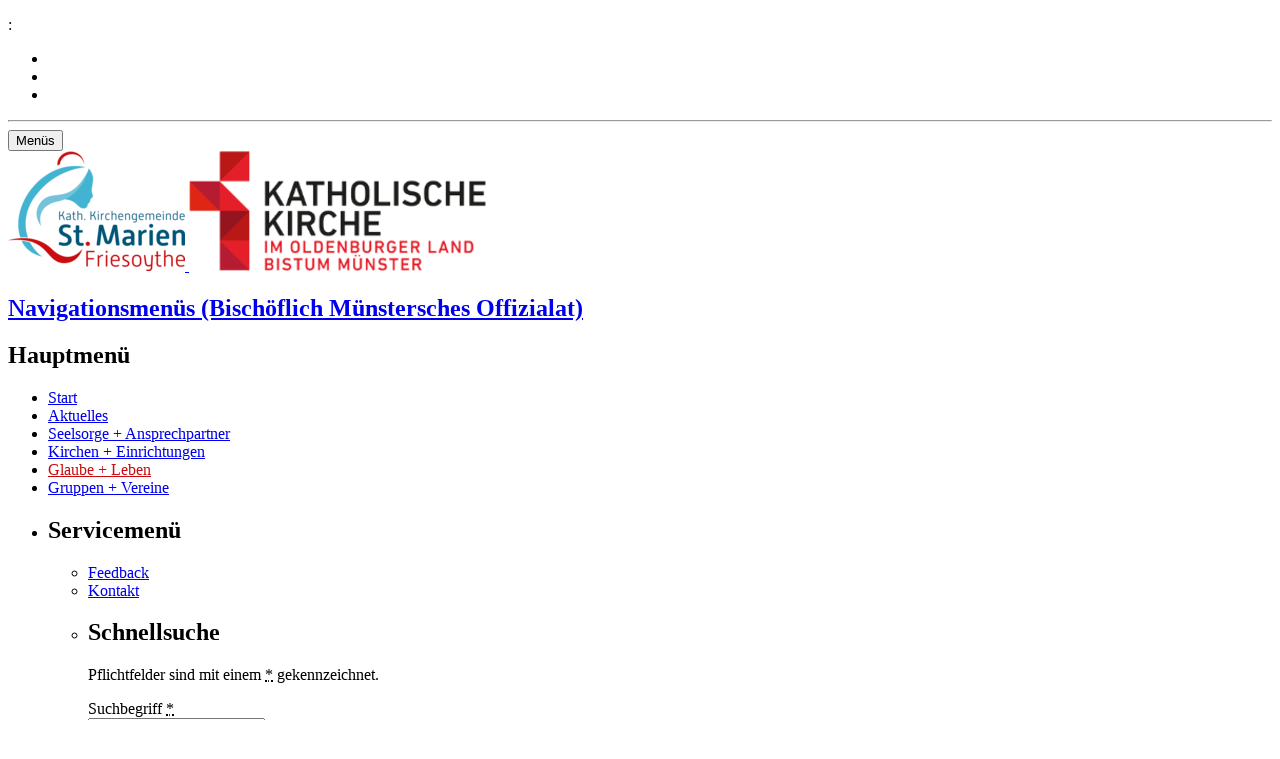

--- FILE ---
content_type: text/html; charset=utf-8
request_url: https://www.stmarienfriesoythe.de/erstkommunion
body_size: 6247
content:
<!DOCTYPE html>
<html lang="de-DE">
<head>

<meta charset="utf-8">
<!-- 
	This website is powered by TYPO3 - inspiring people to share!
	TYPO3 is a free open source Content Management Framework initially created by Kasper Skaarhoj and licensed under GNU/GPL.
	TYPO3 is copyright 1998-2026 of Kasper Skaarhoj. Extensions are copyright of their respective owners.
	Information and contribution at https://typo3.org/
-->


<link rel="shortcut icon" href="/fileadmin/user_upload/friesoythe.offizialat-vechta.de/favicon.ico" type="image/vnd.microsoft.icon">

<meta name="generator" content="TYPO3 CMS" />
<meta name="twitter:card" content="summary" />


<link rel="stylesheet" type="text/css" href="/typo3conf/ext/solr/Resources/Public/StyleSheets/Frontend/results.css?1629460214" media="all">
<link rel="stylesheet" type="text/css" href="/typo3conf/ext/solr/Resources/Public/StyleSheets/Frontend/loader.css?1629460214" media="all">
<link rel="stylesheet" type="text/css" href="/typo3conf/ext/contentbmo/Resources/Public/Css/default.css?1748946202" media="all">
<link rel="stylesheet" type="text/css" href="/typo3conf/ext/contentbmo/Resources/Public/Css/additional.css?1767789333" media="all">
<link rel="stylesheet" type="text/css" href="/typo3conf/ext/contentbmo/Resources/Public/Css/accordion.css?1748946202" media="all">
<link rel="stylesheet" type="text/css" href="/typo3conf/ext/contentbmo/Resources/Public/Css/colorbox.css?1748946202" media="all">
<link rel="stylesheet" type="text/css" href="/typo3conf/ext/ab1d_kaplan/Resources/Public/Css/main.css?1748946202" media="all">
<link rel="stylesheet" type="text/css" href="/typo3conf/ext/ab1d_search/Resources/Public/Css/style.css?1748946202" media="all">
<link rel="stylesheet" type="text/css" href="/typo3conf/ext/ab1d_search/Resources/Public/Css/suggest.css?1748946202" media="all">
<link rel="stylesheet" type="text/css" href="/typo3temp/assets/css/a46d2a481d.css?1748863218" media="all">



<script src="/typo3conf/ext/solr/Resources/Public/JavaScript/JQuery/jquery.min.js?1629460214" type="text/javascript"></script>
<script src="/typo3conf/ext/contentbmo/Resources/Public/Js/lib/jquery-ui.js?1748946202" type="text/javascript"></script>
<script src="/typo3conf/ext/contentbmo/Resources/Public/Js/behaviour.js?1748946202" type="text/javascript"></script>
<script src="/typo3conf/ext/contentbmo/Resources/Public/Js/lib/flickity.pkgd.min.js?1748946202" type="text/javascript"></script>
<script src="/typo3conf/ext/solr/Resources/Public/JavaScript/JQuery/jquery.autocomplete.min.js?1629460214" type="text/javascript"></script>




    <script src="https://cloud.ccm19.de/app.js?apiKey=e16352a61764794ab3041cf9b2f8c952a4007800f8b618b2&amp;domain=634e50dceebb945ca346729d" referrerpolicy="origin"></script><title>Erstkommunion - St. Marien</title>
        <meta http-equiv="Content-Style-Type" content="text/css" />
        <meta http-equiv="Content-Script-Type" content="text/javascript" />

        <meta name="content-language" content="de" />

        <meta charset="utf-8">
        <meta http-equiv="x-ua-compatible" content="ie=edge">
        <meta name="viewport" content="width=device-width, initial-scale=1">
<meta name="description" content="" />
      <meta name="keywords" content="" />
      <meta name="author" content="St. Marien Friesoythe" />
      <meta name="audience" content="Alle" />
      <meta name="copyright" content="St. Marien Friesyothe" /><style>.e29{line-height:inherit !important;font-weight: inherit !important;} .e29:before{content:'@';} .e29>span{display: inline-block;overflow:hidden;width:0}</style><script>
// decrypt helper function
function decryptCharcode(n,start,end,offset) {
    n = n + offset;
    if (offset > 0 && n > end) {
        n = start + (n - end - 1);
    } else if (offset < 0 && n < start) {
        n = end - (start - n - 1);
    }
    return String.fromCharCode(n);
}
// decrypt string
function decryptString(enc,offset) {
    var dec = "";
    var len = enc.length;
    for(var i=0; i < len; i++) {
        var n = enc.charCodeAt(i);
        if (n >= 0x2B && n <= 0x3A) {
            dec += decryptCharcode(n,0x2B,0x3A,offset);  // 0-9 . , - + / :
        } else if (n >= 0x40 && n <= 0x5A) {
            dec += decryptCharcode(n,0x40,0x5A,offset);  // A-Z @
        } else if (n >= 0x61 && n <= 0x7A) {
            dec += decryptCharcode(n,0x61,0x7A,offset);  // a-z
        } else {
            dec += enc.charAt(i);
        }
    }
    return dec;
}
// decrypt spam-protected emails
function linkTo_UnCryptMailto(s) {
    location.href = decryptString(s,-3);
}
</script>
<link rel="canonical" href="https://www.stmarienfriesoythe.de/erstkommunion"/>



<style type="text/css">
    
        .bg-custom-1, .csc-uploads li, .flickity-button, .standard .flickity-page-dots .dot, .flickity-news .flickity-page-dots .dot { background-color: #005577 !important }
        .btn-danger, .btn-primary { background-color: #005577 !important; border-color: #005577 !important }
        .form-control:focus { border-color: #005577 !important }
    
    
        h1:before, h2:before, .bg-custom-2, .seperator, .press-item  .image a:hover span.spacer, .press-item  .image a:active span.spacer, .press-item  .image a:hover, .press-item  .image a:active, #content .image a:hover span.spacer, #content .image a:active span.spacer { background-color: #c90c0f !important }
        .breadcrumb-item.active a:not([href]):not([class]) , header#navigation .active > a, .navSub ul li.active > a, .navSub ul li.active > strong, .morelink a, .p-3 a, .ce-bodytext a, .faq a, #cookie-consent a, .elem a, .box p a:not(.icon), .faq .accordion .question, .ab1dsearch_result-headline a, .ab1dsearch_facets a, .text-danger, .news-menu .item a { color: #c90c0f !important }
        .kaplan-table tbody tr th, .kaplan-table tbody tr.kaplan-table-spacer > td, .press-item .image a:hover, #content .image a:hover, #content .image a:active  { border-color: #c90c0f !important }
    
    
</style>

</head>
<body>

<!-- StandardLayout.html START -->




<!--[if IE 6 ]><div class="browser is_ie is_ie6"><![endif]-->
<!--[if IE 7 ]><div class="browser is_ie is_ie7"><![endif]-->
<!--[if IE 8 ]><div class="browser is_ie is_ie8"><![endif]-->
<!--[if IE 9 ]><div class="browser is_ie is_ie9"><![endif]-->
<div class="wrapper standard">

<!-- DirectNav.html START -->
<!-- Sprungmarken  BEGINN  + + + + + + + + + + + + + + + + + + -->
<div id="top" class="container direct noprint">
	<div class="row">
	<div class="rowinner">
		<div id="navDirect">
			<p><span class="out">: </span></p>
			<ul>
				<li><span class="skip"><a href="/erstkommunion#content"></a></span></li>
				<li><span class="skip"><a href="/erstkommunion#navMain"></a></span></li>
				<li><span class="skip"><a href="/erstkommunion#navService"></a></span></li>
			</ul>
			<hr class="structure" />
		</div><!-- #navDirect -->
	</div><!-- rowinner -->
	</div><!-- row -->
</div><!-- container direct -->
<!-- DirectNav.html END -->

<header class="sticky-top bg-white" id="navigation" xmlns:f="http://www.w3.org/1999/html">

    <div class="container container-full-mobile">
        <nav class="navbar navbar-expand-lg px-lg-0 align-items-end" role="navigation">
            <div class="nav-control-mobile d-lg-none d-flex align-items-center">
            <button aria-controls="navbarMain" aria-expanded="false" aria-label="Menüs" class="navbar-toggler collapsed" data-target="#navbarMain" data-toggle="collapse" type="button">
                <span class="icon icon-menu m-0"></span>
                <span class="icon icon-close m-0"></span>
                <span class="out">Menüs</span>
            </button>
                
                    <a class="d-inline-block pl-3" href="/suche"><i class="icon icon-search"></i></a>
                
                
                    <a class="d-inline-block pl-2" href="/servicenavigation/kontakt"><i class="icon icon-contact"></i></a>
                
            </div>



            <a class="navbar-brand order-lg-last" href="/start">
                
                    <img alt="St. Marien" src="/fileadmin/_processed_/9/1/csm_logo_st_marien_friesoythe_48b5875db0.png" width="177" height="120" />
                
                <img class="logo-bmo" alt="Katholische Kirche im Oldenburger Land - Bistum Münster" src="/typo3temp/assets/_processed_/8/6/csm_Logo-BMO_e68b632d20.png" width="297" height="120" />
                <h1 class="out">Navigationsmenüs (Bischöflich Münstersches Offizialat)</h1>
            </a>

            <div class="collapse navbar-collapse" id="navbarMain">
                <h2 class="out">Hauptmenü</h2>
                <ul class="navbar-nav mr-auto mt-2 mt-lg-0">
                    
                        <li class="nav-item  d-none">
                            <a class="nav-link" href="/start">Start</a>
                        </li>
                    
                        <li class="nav-item  ">
                            <a class="nav-link" href="/aktuelle-infos">Aktuelles</a>
                        </li>
                    
                        <li class="nav-item  ">
                            <a class="nav-link" href="/seelsorge-ansprechpartner/seelsorgeteam">Seelsorge + Ansprechpartner</a>
                        </li>
                    
                        <li class="nav-item  ">
                            <a class="nav-link" href="/kirchen-einrichtungen">Kirchen + Einrichtungen</a>
                        </li>
                    
                        <li class="nav-item active ">
                            <a class="nav-link" href="/glaube-leben">Glaube + Leben</a>
                        </li>
                    
                        <li class="nav-item  ">
                            <a class="nav-link" href="/gruppen-vereine">Gruppen + Vereine</a>
                        </li>
                    

                    <li class="nav-service">
                        <h2 class="out">Servicemenü</h2>
                        <ul class="navbar-nav">

                            
                                <li class="nav-item  ">
                                    <a class="nav-link" href="/feedback"><span>Feedback</span></a>
                                </li>
                            
                                <li class="nav-item  nav-item-contact">
                                    <a class="nav-link" href="/servicenavigation/kontakt"><span>Kontakt</span></a>
                                </li>
                            

                            <li class="nav-item-search">
                                
                                <div class="search noprint" id="headerSearchForm">

                                    <h2 class="out">Schnellsuche</h2>
                                    <form method="get" id="tx-solr-search-form-pi-results" action="/suche" data-suggest="/suche?type=7384" data-suggest-header="" accept-charset="utf-8"  class="form-inline my-2 my-lg-0 ">
                                        <p class="out">
                                            Pflichtfelder sind mit einem <acronym class="mandatory" title="Pflichtfeld">*</acronym> gekennzeichnet.
                                        </p>

                                        <label for="searchword_content" id="lsearchword_content">
                                            <span>Suchbegriff <acronym class="mandatory" title="Pflichtfeld">*</acronym></span>
                                        </label>

                                        <div class="input-group input-group-sm">
                                            <input class="form-control formElement focusClass" id="searchword_content" maxlength="50" name="tx_solr[q]"
                                                   type="search" value=""  placeholder="Suche"/>
                                            <div class="input-group-append">
                                                <button class="btn btn-default btn-primary" name="submit"
                                                        type="submit"><i class="icon icon-search-white m-0"></i><span class="out">Suchen</span>
                                                </button>
                                            </div>
                                        </div>
                                    </form>

                                    <button class="btn btn-default btn-sm search-toggler" type="button" data-target="#headerSearchForm" aria-expanded="false" aria-controls="headerSearchForm">
                                        <i class="icon icon-search m-0"></i>
                                    </button>

                                    

                                </div>
                                

                            </li>

                        </ul>
                    </li>
                </ul>
            </div>
        </nav>
    </div>
</header>
<!-- Breadcrumb.html START -->
<nav aria-label="breadcrumb" class="bg-light">
    <div class="container">
        <ol class="breadcrumb">
            <li class="breadcrumb-item">
                <a href="/start">Start</a>
            </li>
            
                <li class="breadcrumb-item active">
                    <a href="/glaube-leben" page.active, then: >Glaube + Leben</a>
                </li>
            
            <li class="breadcrumb-item active">
                <a>
                    Erstkommunion
                </a>
            </li>
        </ol>
    </div>
</nav>
<!-- Breadcrumb.html END -->

    <div class="container mood noprint test">
        <div class="row">
            <div class="col-12 content">
                <div class="box hero">
                    <div class="noimage"></div>
                    <div class="clearer"></div>
                </div>
            </div>
            <div class="clearer"></div>
        </div>
    </div>

    <div class="container maincontent" id="content">
        <div class="row">
            <div class="col-lg-4 order-lg-2">
                <div class="navSub noprint sticky-top"><h2 class="out">Untermenü zum Thema <span>Glaube + Leben</span></h2><ul><li><a href="/glaube-leben/haeufig-gestellte-fragen"><span class="common"><span class="bordered">Häufig gestellte Fragen</span></span></a></li><li><a href="/ueber-uns/taufe"><span class="common"><span class="bordered">Taufe</span></span></a></li><li class="active current"><strong><span class="common"><span class="bordered"><span class="out">Angezeigt: </span>Erstkommunion</span></span></strong><ul><li><a href="/erstkommunion/aktuelle-informationen"><span class="common"><span class="bordered">aktuelle Informationen</span></span></a></li></ul></li><li><a href="/firmung"><span class="common"><span class="bordered">Firmung</span></span></a></li><li><a href="/glaube-leben/beichte"><span class="common"><span class="bordered">Beichte</span></span></a></li><li><a href="/eheschliessung"><span class="common"><span class="bordered">Eheschließung</span></span></a></li><li><a href="/glaube-leben/krankensalbung"><span class="common"><span class="bordered">Krankensalbung</span></span></a></li><li><a href="/glaube-leben/kirchenaustritt"><span class="common"><span class="bordered">Kirchenaustritt</span></span></a></li><li><a href="/glaube-leben/familiengottesdienste"><span class="common"><span class="bordered">Familiengottesdienste</span></span></a></li><li><a href="/glaube-leben/kamper-sommerkirche"><span class="common"><span class="bordered">Kamper Sommerkirche</span></span></a></li><li><a href="/glaube-leben/laboratorium-friesoythe"><span class="common"><span class="bordered">Laboratorium Friesoythe</span></span></a></li></ul><div class="line"></div></div>
            </div>
            <div class="noprint hidden-image-xs">
                <div class="row">
                    <div class="col-12 content">
                        <div class="box hero">
                            <div class="noimage"></div>
                            <div class="clearer"></div>
                        </div>
                    </div>
                    <div class="clearer"></div>
                </div>
            </div><div class="col-lg-8 content">
                <div class="box">
                    <!--TYPO3SEARCH_begin-->
                    
                    
<!-- contentbmo/Resources/Private/Partials/Header/All.html --><!-- contentbmo/Resources/Private/Partials/Header/Header.html --><h1 id="c409">
            Erstkommunion 
			</h1>


<!-- contentbmo/Resources/Private/Partials/Header/All.html --><p><strong>Das Mahl der Gemeinschaft</strong><br> Die Feier der Eucharistie (griechisch&nbsp;eucharistein&nbsp;= Dank sagen) geht auf das letzte Abendmahl zurück, das Jesu am Abend vor seinem Tod mit seinen Jüngern feierte. Während sie gemeinsam aßen, nahm Jesus das Brot. Er sprach den Lobpreis, brach das Brot, reichte es seinen Jüngern und sagte: "Das ist mein Leib, der für Euch hingegeben wird. Tut dies zu meinem Gedächtnis." Ebenso nahm er den Wein und sagte: "Trinkt alle daraus. Das ist mein Blut." (vgl. Lk 22, 14-23; Mt 26,17-29; Lk 22,14-20)</p><p><strong>Erstkommunion</strong><br> Die Kommunion setzt voraus, dass dem Empfänger bewusst ist, was bei der Eucharistie geschieht. Für Kinder gibt es die Erstkommunion-<br> vorbereitung, Erwachsene gehen den Weg des Katechumenats, im Laufe dessen sie in das Geheimnis der Eucharistie eingeführt werden. Erst nach dieser Vorbereitungszeit wird die Erstkommunion gefeiert.</p><p>Zur Erstkommunion gehen die Kinder in der Regel im Alter von etwa neun Jahren. Voraussetzung für die Teilnahme ist die Taufe.<br> In kleinen Gruppen bereiten sich die Kinder auf den großen Tag der ersten Kommunion vor. In vielen Gemeinden ist es üblich, dass die Mädchen an diesem Tag ein weißes Kleid und die Jungen einen Anzug tragen. So wird auch äußerlich die Festlichkeit des Tages unterstrichen.</p>


<!-- contentbmo/Resources/Private/Partials/Header/All.html --><!-- fileadmin/HTML/Templates/Textpic.html START --><div class="image half"><div class="ce-textpic ce-center ce-above"><div class="ce-bodytext"><p>Bei der Erwachsenentaufe empfangen die Täuflinge, wie es bereits in der frühen Kirche üblich war, direkt im Anschluss die Erstkommunion und die Firmung.</p><p>(Quelle: <a href="https://www.bistum-muenster.de/startseite_seelsorge_glaube/sakramente_uebersicht/eucharistie" title="Link öffnet in einem neuen Fenster" target="_blank">Bistum Münster</a>)</p><p>&nbsp;</p><p>Weitere Informationen insbesondere über die Vorbereitung bis hin zur Planung und dem Ablauf entnehmen Sie den <a href="https://www.stmarienfriesoythe.de/fileadmin/user_upload/friesoythe.offizialat-vechta.de/Aktuelles/Download/news/newsneu.pdf" title="Ausgewählte Seite anzeigen" target="_blank">Pfarrnachrichten</a> oder dem Elternbrief, denn ihre Kinder erhalten haben.&nbsp;</p><p>Zusätzlich werden auf dieser Seite&nbsp;zu gegebener Zeit weitere Informationen angezeigt.</p><p>&nbsp;</p></div></div></div><!-- Textpic.html END -->


<div class="faq"><h2>Erstkommunion / Eucharistie</h2><div class="accordion"><div class="question"><h3>Wenn Ihr Kind zur Erstkommunion kommt...</h3></div><div class="answer"><p>In unserer Gemeinde werden die Kinder des 3. Schuljahres zur&nbsp;Erstkommunion geführt. Die Eltern werden durch eine persönliche&nbsp;Einladung über den Beginn der Vorbereitung informiert.</p><p>Bei Fragen wenden Sie sich gerne an unser <a href="javascript:linkTo_UnCryptMailto(%27pdlowr-siduudpwCvwpdulhqiulhvrbwkh1gh%27);">Pfarrbüro</a>.</p></div></div><div class="clearer"></div></div><!-- box faq -->


                    
                        

        <!-- contentbmo/Resources/Private/Partials/Header/All.html -->
        
        



        



        



        


                    
                    
                    <!--TYPO3SEARCH_end-->
                </div>
            </div>

        </div>
    </div>

    



<!-- Footer.html START -->


<footer>

    
    
        <div class="footer-contact bg-custom-1 text-white py-4 py-lg-6">
        <div class="container">
            <div class="row">
                <!--TYPO3SEARCH_begin-->
                
                    <div class="col-12 col-md-6 col-lg-3 mb-3">
                        
<!-- contentbmo/Resources/Private/Partials/Header/All.html --><!-- contentbmo/Resources/Private/Partials/Header/Header.html --><h1 id="c736">
            Anschrift
			</h1><p>Katholische Kirchengemeinde<br> St. Marien Friesoythe</p><p>Franziskusplatz 2,<br> 26169 Friesoythe</p>


                    </div>
                
                    <div class="col-12 col-md-6 col-lg-3 mb-3">
                        
<!-- contentbmo/Resources/Private/Partials/Header/All.html --><!-- contentbmo/Resources/Private/Partials/Header/Header.html --><h1 id="c735">
            Öffnungszeiten
			</h1><p>Montag: 08:30 - 12:00 Uhr<br> Dienstag: 17:00 - 19:00 Uhr<br> Mittwoch: 08:30 - 12:00 Uhr<br> Freitag: 08:30 - 12:00 Uhr</p>


                    </div>
                
                    <div class="col-12 col-md-6 col-lg-3 mb-3">
                        
<!-- contentbmo/Resources/Private/Partials/Header/All.html --><!-- contentbmo/Resources/Private/Partials/Header/Header.html --><h1 id="c734">
            Kontakt
			</h1><p>Tel.: 04491/9289-10&nbsp;&nbsp;<br> Fax: 04491/9289-11</p><p><a href="javascript:linkTo_UnCryptMailto(%27pdlowr-siduudpwCvwpdulhqiulhvrbwkh1gh%27);" title="E-Mail ans Pfarrbüro senden">pfarramt<span class="e29"><span>(at)</span></span>stmarienfriesoythe.de</a></p>


                    </div>
                
                    <div class="col-12 col-md-6 col-lg-3 mb-3">
                        
<!-- contentbmo/Resources/Private/Partials/Header/All.html --><!-- contentbmo/Resources/Private/Partials/Header/Header.html --><h1 id="c733">
            Weiteres
			</h1><ul class="list-unstyled"><li><a href="/feedback" title="Feedback"><span>Feedback</span></a></li><li><a href="/servicenavigation/kontakt" title="Kontakt"><span>Kontakt</span></a></li><li><a href="/impressum" title="Impressum"><span>Impressum</span></a></li><li><a href="/datenschutzerklaerung" title="Datenschutzerklärung"><span>Datenschutzerklärung</span></a></li><li><a href="/hinweisgeberschutzgesetz" title="Hinweisgeberschutzgesetz"><span>Hinweisgeberschutzgesetz</span></a></li></ul>


                    </div>
                
                <!--TYPO3SEARCH_end-->
            </div>
        </div>
        </div>
    
    
    
</footer>

<!-- Footer.html END -->

</div><!-- wrapper -->
<!--[if IE 6 ]></div><![endif]-->
<!--[if IE 7 ]></div><![endif]-->
<!--[if IE 8 ]></div><![endif]-->
<!--[if IE 9 ]></div><![endif]-->



<!-- StandardLayout.html END -->
<script src="/typo3conf/ext/contentbmo/Resources/Public/Js/main.js?1748946202" type="text/javascript"></script>
<script src="/typo3conf/ext/contentbmo/Resources/Public/Js/lib/jquery.colorbox1.5.9-min.js?1748946202" type="text/javascript"></script>
<script src="/typo3conf/ext/contentbmo/Resources/Public/Js/bmo.js?1748946202" type="text/javascript"></script>
<script src="/typo3conf/ext/solr/Resources/Public/JavaScript/JQuery/jquery.autocomplete.min.js?1629460214" type="text/javascript"></script>
<script src="/typo3conf/ext/solr/Resources/Public/JavaScript/JQuery/URI.min.js?1629460214" type="text/javascript"></script>
<script src="/typo3conf/ext/solr/Resources/Public/JavaScript/JQuery/jquery.URI.min.js?1629460214" type="text/javascript"></script>
<script src="/typo3conf/ext/ab1d_search/Resources/Public/JavaScript/suggest_controller.js?1748946202" type="text/javascript"></script>
<script src="/typo3conf/ext/ab1d_search/Resources/Public/JavaScript/search_controller.js?1748946202" type="text/javascript"></script>

<script src="/typo3conf/ext/powermail/Resources/Public/JavaScript/Libraries/jquery.datetimepicker.min.js?1726555918" type="text/javascript"></script>
<script src="/typo3conf/ext/powermail/Resources/Public/JavaScript/Libraries/parsley.min.js?1726555918" type="text/javascript"></script>
<script src="/typo3conf/ext/powermail/Resources/Public/JavaScript/Powermail/Tabs.min.js?1726555918" type="text/javascript"></script>
<script src="/typo3conf/ext/powermail/Resources/Public/JavaScript/Powermail/Form.min.js?1726555918" type="text/javascript"></script>
<script src="/typo3conf/ext/ab1d_kaplan/Resources/Public/Js/main.js?1748946202" type="text/javascript"></script>





</body>
</html>

--- FILE ---
content_type: text/css; charset=utf-8
request_url: https://www.stmarienfriesoythe.de/typo3temp/assets/css/a46d2a481d.css?1748863218
body_size: 42
content:
a {
  text-transform: none;
  }
  .navSub a {
  text-transform: uppercase;
  }
  .maincontent .press-item .csc-textpic-image a.lightbox + p.copy + p,
  .maincontent .csc-textpic-image a.lightbox + p.copy + p {
  display: block !important;
  }
  .press-item .image a:link {
  width: fit-content;
  }
  .press-content .back-bottom {
    bottom: 0;
}
  @media screen and (max-width: 767.98px) {
    .maincontent .press-item [data-csc-cols="3"] div.csc-textpic-imagecolumn {
        width: 100%;
    }
    .maincontent .press-item [data-csc-cols="4"] div.csc-textpic-imagecolumn {
        width: 100%;
    }
}